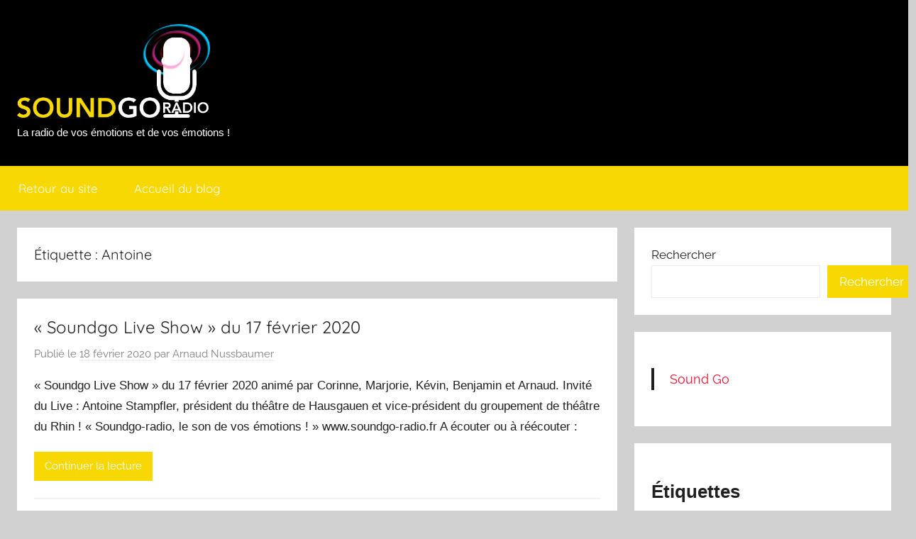

--- FILE ---
content_type: text/html; charset=UTF-8
request_url: https://blog.soundgo-radio.fr/tag/antoine/
body_size: 12590
content:
<!DOCTYPE html>
<html dir="ltr" lang="fr-FR" prefix="og: https://ogp.me/ns#">

<head>
<meta charset="UTF-8">
<meta name="viewport" content="width=device-width, initial-scale=1">
<link rel="profile" href="http://gmpg.org/xfn/11">

<title>Antoine - Sound Go Radio</title>

		<!-- All in One SEO 4.9.3 - aioseo.com -->
	<meta name="robots" content="max-image-preview:large" />
	<link rel="canonical" href="https://blog.soundgo-radio.fr/tag/antoine/" />
	<meta name="generator" content="All in One SEO (AIOSEO) 4.9.3" />
		<script type="application/ld+json" class="aioseo-schema">
			{"@context":"https:\/\/schema.org","@graph":[{"@type":"BreadcrumbList","@id":"https:\/\/blog.soundgo-radio.fr\/tag\/antoine\/#breadcrumblist","itemListElement":[{"@type":"ListItem","@id":"https:\/\/blog.soundgo-radio.fr#listItem","position":1,"name":"Home","item":"https:\/\/blog.soundgo-radio.fr","nextItem":{"@type":"ListItem","@id":"https:\/\/blog.soundgo-radio.fr\/tag\/antoine\/#listItem","name":"Antoine"}},{"@type":"ListItem","@id":"https:\/\/blog.soundgo-radio.fr\/tag\/antoine\/#listItem","position":2,"name":"Antoine","previousItem":{"@type":"ListItem","@id":"https:\/\/blog.soundgo-radio.fr#listItem","name":"Home"}}]},{"@type":"CollectionPage","@id":"https:\/\/blog.soundgo-radio.fr\/tag\/antoine\/#collectionpage","url":"https:\/\/blog.soundgo-radio.fr\/tag\/antoine\/","name":"Antoine - Sound Go Radio","inLanguage":"fr-FR","isPartOf":{"@id":"https:\/\/blog.soundgo-radio.fr\/#website"},"breadcrumb":{"@id":"https:\/\/blog.soundgo-radio.fr\/tag\/antoine\/#breadcrumblist"}},{"@type":"Organization","@id":"https:\/\/blog.soundgo-radio.fr\/#organization","name":"Le blog de SoundGo Radio","description":"La radio de vos \u00e9motions et de vos \u00e9motions !","url":"https:\/\/blog.soundgo-radio.fr\/","logo":{"@type":"ImageObject","url":"https:\/\/blog.soundgo-radio.fr\/wp-content\/uploads\/2018\/12\/cropped-cropped-soundgo-radio-logo-dec-2018.png","@id":"https:\/\/blog.soundgo-radio.fr\/tag\/antoine\/#organizationLogo","width":908,"height":439},"image":{"@id":"https:\/\/blog.soundgo-radio.fr\/tag\/antoine\/#organizationLogo"},"sameAs":["https:\/\/www.facebook.com\/soundgoradio.fr"]},{"@type":"WebSite","@id":"https:\/\/blog.soundgo-radio.fr\/#website","url":"https:\/\/blog.soundgo-radio.fr\/","name":"My website","description":"La radio de vos \u00e9motions et de vos \u00e9motions !","inLanguage":"fr-FR","publisher":{"@id":"https:\/\/blog.soundgo-radio.fr\/#organization"}}]}
		</script>
		<!-- All in One SEO -->

<link rel="alternate" type="application/rss+xml" title="Sound Go Radio &raquo; Flux" href="https://blog.soundgo-radio.fr/feed/" />
<link rel="alternate" type="application/rss+xml" title="Sound Go Radio &raquo; Flux des commentaires" href="https://blog.soundgo-radio.fr/comments/feed/" />
<link rel="alternate" type="application/rss+xml" title="Sound Go Radio &raquo; Flux de l’étiquette Antoine" href="https://blog.soundgo-radio.fr/tag/antoine/feed/" />
		<!-- This site uses the Google Analytics by ExactMetrics plugin v8.11.1 - Using Analytics tracking - https://www.exactmetrics.com/ -->
							<script src="//www.googletagmanager.com/gtag/js?id=G-CW7JTH6E9E"  data-cfasync="false" data-wpfc-render="false" type="text/javascript" async></script>
			<script data-cfasync="false" data-wpfc-render="false" type="text/javascript">
				var em_version = '8.11.1';
				var em_track_user = true;
				var em_no_track_reason = '';
								var ExactMetricsDefaultLocations = {"page_location":"https:\/\/blog.soundgo-radio.fr\/tag\/antoine\/"};
								if ( typeof ExactMetricsPrivacyGuardFilter === 'function' ) {
					var ExactMetricsLocations = (typeof ExactMetricsExcludeQuery === 'object') ? ExactMetricsPrivacyGuardFilter( ExactMetricsExcludeQuery ) : ExactMetricsPrivacyGuardFilter( ExactMetricsDefaultLocations );
				} else {
					var ExactMetricsLocations = (typeof ExactMetricsExcludeQuery === 'object') ? ExactMetricsExcludeQuery : ExactMetricsDefaultLocations;
				}

								var disableStrs = [
										'ga-disable-G-CW7JTH6E9E',
									];

				/* Function to detect opted out users */
				function __gtagTrackerIsOptedOut() {
					for (var index = 0; index < disableStrs.length; index++) {
						if (document.cookie.indexOf(disableStrs[index] + '=true') > -1) {
							return true;
						}
					}

					return false;
				}

				/* Disable tracking if the opt-out cookie exists. */
				if (__gtagTrackerIsOptedOut()) {
					for (var index = 0; index < disableStrs.length; index++) {
						window[disableStrs[index]] = true;
					}
				}

				/* Opt-out function */
				function __gtagTrackerOptout() {
					for (var index = 0; index < disableStrs.length; index++) {
						document.cookie = disableStrs[index] + '=true; expires=Thu, 31 Dec 2099 23:59:59 UTC; path=/';
						window[disableStrs[index]] = true;
					}
				}

				if ('undefined' === typeof gaOptout) {
					function gaOptout() {
						__gtagTrackerOptout();
					}
				}
								window.dataLayer = window.dataLayer || [];

				window.ExactMetricsDualTracker = {
					helpers: {},
					trackers: {},
				};
				if (em_track_user) {
					function __gtagDataLayer() {
						dataLayer.push(arguments);
					}

					function __gtagTracker(type, name, parameters) {
						if (!parameters) {
							parameters = {};
						}

						if (parameters.send_to) {
							__gtagDataLayer.apply(null, arguments);
							return;
						}

						if (type === 'event') {
														parameters.send_to = exactmetrics_frontend.v4_id;
							var hookName = name;
							if (typeof parameters['event_category'] !== 'undefined') {
								hookName = parameters['event_category'] + ':' + name;
							}

							if (typeof ExactMetricsDualTracker.trackers[hookName] !== 'undefined') {
								ExactMetricsDualTracker.trackers[hookName](parameters);
							} else {
								__gtagDataLayer('event', name, parameters);
							}
							
						} else {
							__gtagDataLayer.apply(null, arguments);
						}
					}

					__gtagTracker('js', new Date());
					__gtagTracker('set', {
						'developer_id.dNDMyYj': true,
											});
					if ( ExactMetricsLocations.page_location ) {
						__gtagTracker('set', ExactMetricsLocations);
					}
										__gtagTracker('config', 'G-CW7JTH6E9E', {"forceSSL":"true","link_attribution":"true"} );
										window.gtag = __gtagTracker;										(function () {
						/* https://developers.google.com/analytics/devguides/collection/analyticsjs/ */
						/* ga and __gaTracker compatibility shim. */
						var noopfn = function () {
							return null;
						};
						var newtracker = function () {
							return new Tracker();
						};
						var Tracker = function () {
							return null;
						};
						var p = Tracker.prototype;
						p.get = noopfn;
						p.set = noopfn;
						p.send = function () {
							var args = Array.prototype.slice.call(arguments);
							args.unshift('send');
							__gaTracker.apply(null, args);
						};
						var __gaTracker = function () {
							var len = arguments.length;
							if (len === 0) {
								return;
							}
							var f = arguments[len - 1];
							if (typeof f !== 'object' || f === null || typeof f.hitCallback !== 'function') {
								if ('send' === arguments[0]) {
									var hitConverted, hitObject = false, action;
									if ('event' === arguments[1]) {
										if ('undefined' !== typeof arguments[3]) {
											hitObject = {
												'eventAction': arguments[3],
												'eventCategory': arguments[2],
												'eventLabel': arguments[4],
												'value': arguments[5] ? arguments[5] : 1,
											}
										}
									}
									if ('pageview' === arguments[1]) {
										if ('undefined' !== typeof arguments[2]) {
											hitObject = {
												'eventAction': 'page_view',
												'page_path': arguments[2],
											}
										}
									}
									if (typeof arguments[2] === 'object') {
										hitObject = arguments[2];
									}
									if (typeof arguments[5] === 'object') {
										Object.assign(hitObject, arguments[5]);
									}
									if ('undefined' !== typeof arguments[1].hitType) {
										hitObject = arguments[1];
										if ('pageview' === hitObject.hitType) {
											hitObject.eventAction = 'page_view';
										}
									}
									if (hitObject) {
										action = 'timing' === arguments[1].hitType ? 'timing_complete' : hitObject.eventAction;
										hitConverted = mapArgs(hitObject);
										__gtagTracker('event', action, hitConverted);
									}
								}
								return;
							}

							function mapArgs(args) {
								var arg, hit = {};
								var gaMap = {
									'eventCategory': 'event_category',
									'eventAction': 'event_action',
									'eventLabel': 'event_label',
									'eventValue': 'event_value',
									'nonInteraction': 'non_interaction',
									'timingCategory': 'event_category',
									'timingVar': 'name',
									'timingValue': 'value',
									'timingLabel': 'event_label',
									'page': 'page_path',
									'location': 'page_location',
									'title': 'page_title',
									'referrer' : 'page_referrer',
								};
								for (arg in args) {
																		if (!(!args.hasOwnProperty(arg) || !gaMap.hasOwnProperty(arg))) {
										hit[gaMap[arg]] = args[arg];
									} else {
										hit[arg] = args[arg];
									}
								}
								return hit;
							}

							try {
								f.hitCallback();
							} catch (ex) {
							}
						};
						__gaTracker.create = newtracker;
						__gaTracker.getByName = newtracker;
						__gaTracker.getAll = function () {
							return [];
						};
						__gaTracker.remove = noopfn;
						__gaTracker.loaded = true;
						window['__gaTracker'] = __gaTracker;
					})();
									} else {
										console.log("");
					(function () {
						function __gtagTracker() {
							return null;
						}

						window['__gtagTracker'] = __gtagTracker;
						window['gtag'] = __gtagTracker;
					})();
									}
			</script>
							<!-- / Google Analytics by ExactMetrics -->
		<style id='wp-img-auto-sizes-contain-inline-css' type='text/css'>
img:is([sizes=auto i],[sizes^="auto," i]){contain-intrinsic-size:3000px 1500px}
/*# sourceURL=wp-img-auto-sizes-contain-inline-css */
</style>
<link rel='stylesheet' id='donovan-theme-fonts-css' href='https://blog.soundgo-radio.fr/wp-content/fonts/66b4033c5367433bc31bec2e786c6b8a.css?ver=20201110' type='text/css' media='all' />
<style id='wp-emoji-styles-inline-css' type='text/css'>

	img.wp-smiley, img.emoji {
		display: inline !important;
		border: none !important;
		box-shadow: none !important;
		height: 1em !important;
		width: 1em !important;
		margin: 0 0.07em !important;
		vertical-align: -0.1em !important;
		background: none !important;
		padding: 0 !important;
	}
/*# sourceURL=wp-emoji-styles-inline-css */
</style>
<style id='wp-block-library-inline-css' type='text/css'>
:root{--wp-block-synced-color:#7a00df;--wp-block-synced-color--rgb:122,0,223;--wp-bound-block-color:var(--wp-block-synced-color);--wp-editor-canvas-background:#ddd;--wp-admin-theme-color:#007cba;--wp-admin-theme-color--rgb:0,124,186;--wp-admin-theme-color-darker-10:#006ba1;--wp-admin-theme-color-darker-10--rgb:0,107,160.5;--wp-admin-theme-color-darker-20:#005a87;--wp-admin-theme-color-darker-20--rgb:0,90,135;--wp-admin-border-width-focus:2px}@media (min-resolution:192dpi){:root{--wp-admin-border-width-focus:1.5px}}.wp-element-button{cursor:pointer}:root .has-very-light-gray-background-color{background-color:#eee}:root .has-very-dark-gray-background-color{background-color:#313131}:root .has-very-light-gray-color{color:#eee}:root .has-very-dark-gray-color{color:#313131}:root .has-vivid-green-cyan-to-vivid-cyan-blue-gradient-background{background:linear-gradient(135deg,#00d084,#0693e3)}:root .has-purple-crush-gradient-background{background:linear-gradient(135deg,#34e2e4,#4721fb 50%,#ab1dfe)}:root .has-hazy-dawn-gradient-background{background:linear-gradient(135deg,#faaca8,#dad0ec)}:root .has-subdued-olive-gradient-background{background:linear-gradient(135deg,#fafae1,#67a671)}:root .has-atomic-cream-gradient-background{background:linear-gradient(135deg,#fdd79a,#004a59)}:root .has-nightshade-gradient-background{background:linear-gradient(135deg,#330968,#31cdcf)}:root .has-midnight-gradient-background{background:linear-gradient(135deg,#020381,#2874fc)}:root{--wp--preset--font-size--normal:16px;--wp--preset--font-size--huge:42px}.has-regular-font-size{font-size:1em}.has-larger-font-size{font-size:2.625em}.has-normal-font-size{font-size:var(--wp--preset--font-size--normal)}.has-huge-font-size{font-size:var(--wp--preset--font-size--huge)}.has-text-align-center{text-align:center}.has-text-align-left{text-align:left}.has-text-align-right{text-align:right}.has-fit-text{white-space:nowrap!important}#end-resizable-editor-section{display:none}.aligncenter{clear:both}.items-justified-left{justify-content:flex-start}.items-justified-center{justify-content:center}.items-justified-right{justify-content:flex-end}.items-justified-space-between{justify-content:space-between}.screen-reader-text{border:0;clip-path:inset(50%);height:1px;margin:-1px;overflow:hidden;padding:0;position:absolute;width:1px;word-wrap:normal!important}.screen-reader-text:focus{background-color:#ddd;clip-path:none;color:#444;display:block;font-size:1em;height:auto;left:5px;line-height:normal;padding:15px 23px 14px;text-decoration:none;top:5px;width:auto;z-index:100000}html :where(.has-border-color){border-style:solid}html :where([style*=border-top-color]){border-top-style:solid}html :where([style*=border-right-color]){border-right-style:solid}html :where([style*=border-bottom-color]){border-bottom-style:solid}html :where([style*=border-left-color]){border-left-style:solid}html :where([style*=border-width]){border-style:solid}html :where([style*=border-top-width]){border-top-style:solid}html :where([style*=border-right-width]){border-right-style:solid}html :where([style*=border-bottom-width]){border-bottom-style:solid}html :where([style*=border-left-width]){border-left-style:solid}html :where(img[class*=wp-image-]){height:auto;max-width:100%}:where(figure){margin:0 0 1em}html :where(.is-position-sticky){--wp-admin--admin-bar--position-offset:var(--wp-admin--admin-bar--height,0px)}@media screen and (max-width:600px){html :where(.is-position-sticky){--wp-admin--admin-bar--position-offset:0px}}

/*# sourceURL=wp-block-library-inline-css */
</style><style id='wp-block-categories-inline-css' type='text/css'>
.wp-block-categories{box-sizing:border-box}.wp-block-categories.alignleft{margin-right:2em}.wp-block-categories.alignright{margin-left:2em}.wp-block-categories.wp-block-categories-dropdown.aligncenter{text-align:center}.wp-block-categories .wp-block-categories__label{display:block;width:100%}
/*# sourceURL=https://blog.soundgo-radio.fr/wp-includes/blocks/categories/style.min.css */
</style>
<style id='wp-block-heading-inline-css' type='text/css'>
h1:where(.wp-block-heading).has-background,h2:where(.wp-block-heading).has-background,h3:where(.wp-block-heading).has-background,h4:where(.wp-block-heading).has-background,h5:where(.wp-block-heading).has-background,h6:where(.wp-block-heading).has-background{padding:1.25em 2.375em}h1.has-text-align-left[style*=writing-mode]:where([style*=vertical-lr]),h1.has-text-align-right[style*=writing-mode]:where([style*=vertical-rl]),h2.has-text-align-left[style*=writing-mode]:where([style*=vertical-lr]),h2.has-text-align-right[style*=writing-mode]:where([style*=vertical-rl]),h3.has-text-align-left[style*=writing-mode]:where([style*=vertical-lr]),h3.has-text-align-right[style*=writing-mode]:where([style*=vertical-rl]),h4.has-text-align-left[style*=writing-mode]:where([style*=vertical-lr]),h4.has-text-align-right[style*=writing-mode]:where([style*=vertical-rl]),h5.has-text-align-left[style*=writing-mode]:where([style*=vertical-lr]),h5.has-text-align-right[style*=writing-mode]:where([style*=vertical-rl]),h6.has-text-align-left[style*=writing-mode]:where([style*=vertical-lr]),h6.has-text-align-right[style*=writing-mode]:where([style*=vertical-rl]){rotate:180deg}
/*# sourceURL=https://blog.soundgo-radio.fr/wp-includes/blocks/heading/style.min.css */
</style>
<style id='wp-block-search-inline-css' type='text/css'>
.wp-block-search__button{margin-left:10px;word-break:normal}.wp-block-search__button.has-icon{line-height:0}.wp-block-search__button svg{height:1.25em;min-height:24px;min-width:24px;width:1.25em;fill:currentColor;vertical-align:text-bottom}:where(.wp-block-search__button){border:1px solid #ccc;padding:6px 10px}.wp-block-search__inside-wrapper{display:flex;flex:auto;flex-wrap:nowrap;max-width:100%}.wp-block-search__label{width:100%}.wp-block-search.wp-block-search__button-only .wp-block-search__button{box-sizing:border-box;display:flex;flex-shrink:0;justify-content:center;margin-left:0;max-width:100%}.wp-block-search.wp-block-search__button-only .wp-block-search__inside-wrapper{min-width:0!important;transition-property:width}.wp-block-search.wp-block-search__button-only .wp-block-search__input{flex-basis:100%;transition-duration:.3s}.wp-block-search.wp-block-search__button-only.wp-block-search__searchfield-hidden,.wp-block-search.wp-block-search__button-only.wp-block-search__searchfield-hidden .wp-block-search__inside-wrapper{overflow:hidden}.wp-block-search.wp-block-search__button-only.wp-block-search__searchfield-hidden .wp-block-search__input{border-left-width:0!important;border-right-width:0!important;flex-basis:0;flex-grow:0;margin:0;min-width:0!important;padding-left:0!important;padding-right:0!important;width:0!important}:where(.wp-block-search__input){appearance:none;border:1px solid #949494;flex-grow:1;font-family:inherit;font-size:inherit;font-style:inherit;font-weight:inherit;letter-spacing:inherit;line-height:inherit;margin-left:0;margin-right:0;min-width:3rem;padding:8px;text-decoration:unset!important;text-transform:inherit}:where(.wp-block-search__button-inside .wp-block-search__inside-wrapper){background-color:#fff;border:1px solid #949494;box-sizing:border-box;padding:4px}:where(.wp-block-search__button-inside .wp-block-search__inside-wrapper) .wp-block-search__input{border:none;border-radius:0;padding:0 4px}:where(.wp-block-search__button-inside .wp-block-search__inside-wrapper) .wp-block-search__input:focus{outline:none}:where(.wp-block-search__button-inside .wp-block-search__inside-wrapper) :where(.wp-block-search__button){padding:4px 8px}.wp-block-search.aligncenter .wp-block-search__inside-wrapper{margin:auto}.wp-block[data-align=right] .wp-block-search.wp-block-search__button-only .wp-block-search__inside-wrapper{float:right}
/*# sourceURL=https://blog.soundgo-radio.fr/wp-includes/blocks/search/style.min.css */
</style>
<style id='wp-block-tag-cloud-inline-css' type='text/css'>
.wp-block-tag-cloud{box-sizing:border-box}.wp-block-tag-cloud.aligncenter{justify-content:center;text-align:center}.wp-block-tag-cloud a{display:inline-block;margin-right:5px}.wp-block-tag-cloud span{display:inline-block;margin-left:5px;text-decoration:none}:root :where(.wp-block-tag-cloud.is-style-outline){display:flex;flex-wrap:wrap;gap:1ch}:root :where(.wp-block-tag-cloud.is-style-outline a){border:1px solid;font-size:unset!important;margin-right:0;padding:1ch 2ch;text-decoration:none!important}
/*# sourceURL=https://blog.soundgo-radio.fr/wp-includes/blocks/tag-cloud/style.min.css */
</style>
<style id='wp-block-group-inline-css' type='text/css'>
.wp-block-group{box-sizing:border-box}:where(.wp-block-group.wp-block-group-is-layout-constrained){position:relative}
/*# sourceURL=https://blog.soundgo-radio.fr/wp-includes/blocks/group/style.min.css */
</style>
<style id='wp-block-paragraph-inline-css' type='text/css'>
.is-small-text{font-size:.875em}.is-regular-text{font-size:1em}.is-large-text{font-size:2.25em}.is-larger-text{font-size:3em}.has-drop-cap:not(:focus):first-letter{float:left;font-size:8.4em;font-style:normal;font-weight:100;line-height:.68;margin:.05em .1em 0 0;text-transform:uppercase}body.rtl .has-drop-cap:not(:focus):first-letter{float:none;margin-left:.1em}p.has-drop-cap.has-background{overflow:hidden}:root :where(p.has-background){padding:1.25em 2.375em}:where(p.has-text-color:not(.has-link-color)) a{color:inherit}p.has-text-align-left[style*="writing-mode:vertical-lr"],p.has-text-align-right[style*="writing-mode:vertical-rl"]{rotate:180deg}
/*# sourceURL=https://blog.soundgo-radio.fr/wp-includes/blocks/paragraph/style.min.css */
</style>
<style id='global-styles-inline-css' type='text/css'>
:root{--wp--preset--aspect-ratio--square: 1;--wp--preset--aspect-ratio--4-3: 4/3;--wp--preset--aspect-ratio--3-4: 3/4;--wp--preset--aspect-ratio--3-2: 3/2;--wp--preset--aspect-ratio--2-3: 2/3;--wp--preset--aspect-ratio--16-9: 16/9;--wp--preset--aspect-ratio--9-16: 9/16;--wp--preset--color--black: #000000;--wp--preset--color--cyan-bluish-gray: #abb8c3;--wp--preset--color--white: #ffffff;--wp--preset--color--pale-pink: #f78da7;--wp--preset--color--vivid-red: #cf2e2e;--wp--preset--color--luminous-vivid-orange: #ff6900;--wp--preset--color--luminous-vivid-amber: #fcb900;--wp--preset--color--light-green-cyan: #7bdcb5;--wp--preset--color--vivid-green-cyan: #00d084;--wp--preset--color--pale-cyan-blue: #8ed1fc;--wp--preset--color--vivid-cyan-blue: #0693e3;--wp--preset--color--vivid-purple: #9b51e0;--wp--preset--color--primary: #ee1133;--wp--preset--color--secondary: #d5001a;--wp--preset--color--tertiary: #bb0000;--wp--preset--color--accent: #1153ee;--wp--preset--color--highlight: #eedc11;--wp--preset--color--light-gray: #f2f2f2;--wp--preset--color--gray: #666666;--wp--preset--color--dark-gray: #202020;--wp--preset--gradient--vivid-cyan-blue-to-vivid-purple: linear-gradient(135deg,rgb(6,147,227) 0%,rgb(155,81,224) 100%);--wp--preset--gradient--light-green-cyan-to-vivid-green-cyan: linear-gradient(135deg,rgb(122,220,180) 0%,rgb(0,208,130) 100%);--wp--preset--gradient--luminous-vivid-amber-to-luminous-vivid-orange: linear-gradient(135deg,rgb(252,185,0) 0%,rgb(255,105,0) 100%);--wp--preset--gradient--luminous-vivid-orange-to-vivid-red: linear-gradient(135deg,rgb(255,105,0) 0%,rgb(207,46,46) 100%);--wp--preset--gradient--very-light-gray-to-cyan-bluish-gray: linear-gradient(135deg,rgb(238,238,238) 0%,rgb(169,184,195) 100%);--wp--preset--gradient--cool-to-warm-spectrum: linear-gradient(135deg,rgb(74,234,220) 0%,rgb(151,120,209) 20%,rgb(207,42,186) 40%,rgb(238,44,130) 60%,rgb(251,105,98) 80%,rgb(254,248,76) 100%);--wp--preset--gradient--blush-light-purple: linear-gradient(135deg,rgb(255,206,236) 0%,rgb(152,150,240) 100%);--wp--preset--gradient--blush-bordeaux: linear-gradient(135deg,rgb(254,205,165) 0%,rgb(254,45,45) 50%,rgb(107,0,62) 100%);--wp--preset--gradient--luminous-dusk: linear-gradient(135deg,rgb(255,203,112) 0%,rgb(199,81,192) 50%,rgb(65,88,208) 100%);--wp--preset--gradient--pale-ocean: linear-gradient(135deg,rgb(255,245,203) 0%,rgb(182,227,212) 50%,rgb(51,167,181) 100%);--wp--preset--gradient--electric-grass: linear-gradient(135deg,rgb(202,248,128) 0%,rgb(113,206,126) 100%);--wp--preset--gradient--midnight: linear-gradient(135deg,rgb(2,3,129) 0%,rgb(40,116,252) 100%);--wp--preset--font-size--small: 13px;--wp--preset--font-size--medium: 20px;--wp--preset--font-size--large: 36px;--wp--preset--font-size--x-large: 42px;--wp--preset--spacing--20: 0.44rem;--wp--preset--spacing--30: 0.67rem;--wp--preset--spacing--40: 1rem;--wp--preset--spacing--50: 1.5rem;--wp--preset--spacing--60: 2.25rem;--wp--preset--spacing--70: 3.38rem;--wp--preset--spacing--80: 5.06rem;--wp--preset--shadow--natural: 6px 6px 9px rgba(0, 0, 0, 0.2);--wp--preset--shadow--deep: 12px 12px 50px rgba(0, 0, 0, 0.4);--wp--preset--shadow--sharp: 6px 6px 0px rgba(0, 0, 0, 0.2);--wp--preset--shadow--outlined: 6px 6px 0px -3px rgb(255, 255, 255), 6px 6px rgb(0, 0, 0);--wp--preset--shadow--crisp: 6px 6px 0px rgb(0, 0, 0);}:where(.is-layout-flex){gap: 0.5em;}:where(.is-layout-grid){gap: 0.5em;}body .is-layout-flex{display: flex;}.is-layout-flex{flex-wrap: wrap;align-items: center;}.is-layout-flex > :is(*, div){margin: 0;}body .is-layout-grid{display: grid;}.is-layout-grid > :is(*, div){margin: 0;}:where(.wp-block-columns.is-layout-flex){gap: 2em;}:where(.wp-block-columns.is-layout-grid){gap: 2em;}:where(.wp-block-post-template.is-layout-flex){gap: 1.25em;}:where(.wp-block-post-template.is-layout-grid){gap: 1.25em;}.has-black-color{color: var(--wp--preset--color--black) !important;}.has-cyan-bluish-gray-color{color: var(--wp--preset--color--cyan-bluish-gray) !important;}.has-white-color{color: var(--wp--preset--color--white) !important;}.has-pale-pink-color{color: var(--wp--preset--color--pale-pink) !important;}.has-vivid-red-color{color: var(--wp--preset--color--vivid-red) !important;}.has-luminous-vivid-orange-color{color: var(--wp--preset--color--luminous-vivid-orange) !important;}.has-luminous-vivid-amber-color{color: var(--wp--preset--color--luminous-vivid-amber) !important;}.has-light-green-cyan-color{color: var(--wp--preset--color--light-green-cyan) !important;}.has-vivid-green-cyan-color{color: var(--wp--preset--color--vivid-green-cyan) !important;}.has-pale-cyan-blue-color{color: var(--wp--preset--color--pale-cyan-blue) !important;}.has-vivid-cyan-blue-color{color: var(--wp--preset--color--vivid-cyan-blue) !important;}.has-vivid-purple-color{color: var(--wp--preset--color--vivid-purple) !important;}.has-black-background-color{background-color: var(--wp--preset--color--black) !important;}.has-cyan-bluish-gray-background-color{background-color: var(--wp--preset--color--cyan-bluish-gray) !important;}.has-white-background-color{background-color: var(--wp--preset--color--white) !important;}.has-pale-pink-background-color{background-color: var(--wp--preset--color--pale-pink) !important;}.has-vivid-red-background-color{background-color: var(--wp--preset--color--vivid-red) !important;}.has-luminous-vivid-orange-background-color{background-color: var(--wp--preset--color--luminous-vivid-orange) !important;}.has-luminous-vivid-amber-background-color{background-color: var(--wp--preset--color--luminous-vivid-amber) !important;}.has-light-green-cyan-background-color{background-color: var(--wp--preset--color--light-green-cyan) !important;}.has-vivid-green-cyan-background-color{background-color: var(--wp--preset--color--vivid-green-cyan) !important;}.has-pale-cyan-blue-background-color{background-color: var(--wp--preset--color--pale-cyan-blue) !important;}.has-vivid-cyan-blue-background-color{background-color: var(--wp--preset--color--vivid-cyan-blue) !important;}.has-vivid-purple-background-color{background-color: var(--wp--preset--color--vivid-purple) !important;}.has-black-border-color{border-color: var(--wp--preset--color--black) !important;}.has-cyan-bluish-gray-border-color{border-color: var(--wp--preset--color--cyan-bluish-gray) !important;}.has-white-border-color{border-color: var(--wp--preset--color--white) !important;}.has-pale-pink-border-color{border-color: var(--wp--preset--color--pale-pink) !important;}.has-vivid-red-border-color{border-color: var(--wp--preset--color--vivid-red) !important;}.has-luminous-vivid-orange-border-color{border-color: var(--wp--preset--color--luminous-vivid-orange) !important;}.has-luminous-vivid-amber-border-color{border-color: var(--wp--preset--color--luminous-vivid-amber) !important;}.has-light-green-cyan-border-color{border-color: var(--wp--preset--color--light-green-cyan) !important;}.has-vivid-green-cyan-border-color{border-color: var(--wp--preset--color--vivid-green-cyan) !important;}.has-pale-cyan-blue-border-color{border-color: var(--wp--preset--color--pale-cyan-blue) !important;}.has-vivid-cyan-blue-border-color{border-color: var(--wp--preset--color--vivid-cyan-blue) !important;}.has-vivid-purple-border-color{border-color: var(--wp--preset--color--vivid-purple) !important;}.has-vivid-cyan-blue-to-vivid-purple-gradient-background{background: var(--wp--preset--gradient--vivid-cyan-blue-to-vivid-purple) !important;}.has-light-green-cyan-to-vivid-green-cyan-gradient-background{background: var(--wp--preset--gradient--light-green-cyan-to-vivid-green-cyan) !important;}.has-luminous-vivid-amber-to-luminous-vivid-orange-gradient-background{background: var(--wp--preset--gradient--luminous-vivid-amber-to-luminous-vivid-orange) !important;}.has-luminous-vivid-orange-to-vivid-red-gradient-background{background: var(--wp--preset--gradient--luminous-vivid-orange-to-vivid-red) !important;}.has-very-light-gray-to-cyan-bluish-gray-gradient-background{background: var(--wp--preset--gradient--very-light-gray-to-cyan-bluish-gray) !important;}.has-cool-to-warm-spectrum-gradient-background{background: var(--wp--preset--gradient--cool-to-warm-spectrum) !important;}.has-blush-light-purple-gradient-background{background: var(--wp--preset--gradient--blush-light-purple) !important;}.has-blush-bordeaux-gradient-background{background: var(--wp--preset--gradient--blush-bordeaux) !important;}.has-luminous-dusk-gradient-background{background: var(--wp--preset--gradient--luminous-dusk) !important;}.has-pale-ocean-gradient-background{background: var(--wp--preset--gradient--pale-ocean) !important;}.has-electric-grass-gradient-background{background: var(--wp--preset--gradient--electric-grass) !important;}.has-midnight-gradient-background{background: var(--wp--preset--gradient--midnight) !important;}.has-small-font-size{font-size: var(--wp--preset--font-size--small) !important;}.has-medium-font-size{font-size: var(--wp--preset--font-size--medium) !important;}.has-large-font-size{font-size: var(--wp--preset--font-size--large) !important;}.has-x-large-font-size{font-size: var(--wp--preset--font-size--x-large) !important;}
/*# sourceURL=global-styles-inline-css */
</style>

<style id='classic-theme-styles-inline-css' type='text/css'>
/*! This file is auto-generated */
.wp-block-button__link{color:#fff;background-color:#32373c;border-radius:9999px;box-shadow:none;text-decoration:none;padding:calc(.667em + 2px) calc(1.333em + 2px);font-size:1.125em}.wp-block-file__button{background:#32373c;color:#fff;text-decoration:none}
/*# sourceURL=/wp-includes/css/classic-themes.min.css */
</style>
<link rel='stylesheet' id='donovan-stylesheet-css' href='https://blog.soundgo-radio.fr/wp-content/themes/donovan/style.css?ver=1.9.2' type='text/css' media='all' />
<style id='donovan-stylesheet-inline-css' type='text/css'>
.site-title { position: absolute; clip: rect(1px, 1px, 1px, 1px); width: 1px; height: 1px; overflow: hidden; }
/*# sourceURL=donovan-stylesheet-inline-css */
</style>
<script type="text/javascript" src="https://blog.soundgo-radio.fr/wp-content/plugins/google-analytics-dashboard-for-wp/assets/js/frontend-gtag.min.js?ver=8.11.1" id="exactmetrics-frontend-script-js" async="async" data-wp-strategy="async"></script>
<script data-cfasync="false" data-wpfc-render="false" type="text/javascript" id='exactmetrics-frontend-script-js-extra'>/* <![CDATA[ */
var exactmetrics_frontend = {"js_events_tracking":"true","download_extensions":"doc,pdf,ppt,zip,xls,docx,pptx,xlsx","inbound_paths":"[{\"path\":\"\\\/go\\\/\",\"label\":\"affiliate\"},{\"path\":\"\\\/recommend\\\/\",\"label\":\"affiliate\"}]","home_url":"https:\/\/blog.soundgo-radio.fr","hash_tracking":"false","v4_id":"G-CW7JTH6E9E"};/* ]]> */
</script>
<script type="text/javascript" src="https://blog.soundgo-radio.fr/wp-content/themes/donovan/assets/js/svgxuse.min.js?ver=1.2.6" id="svgxuse-js"></script>
<link rel="https://api.w.org/" href="https://blog.soundgo-radio.fr/wp-json/" /><link rel="alternate" title="JSON" type="application/json" href="https://blog.soundgo-radio.fr/wp-json/wp/v2/tags/257" /><link rel="EditURI" type="application/rsd+xml" title="RSD" href="https://blog.soundgo-radio.fr/xmlrpc.php?rsd" />
<meta name="generator" content="WordPress 6.9" />
<style type="text/css" id="custom-background-css">
body.custom-background { background-color: #d1d1d1; }
</style>
	<link rel="icon" href="https://blog.soundgo-radio.fr/wp-content/uploads/2023/02/cropped-favicon-32x32.png" sizes="32x32" />
<link rel="icon" href="https://blog.soundgo-radio.fr/wp-content/uploads/2023/02/cropped-favicon-192x192.png" sizes="192x192" />
<link rel="apple-touch-icon" href="https://blog.soundgo-radio.fr/wp-content/uploads/2023/02/cropped-favicon-180x180.png" />
<meta name="msapplication-TileImage" content="https://blog.soundgo-radio.fr/wp-content/uploads/2023/02/cropped-favicon-270x270.png" />
<link rel='stylesheet' id='so-css-donovan-css' href='https://blog.soundgo-radio.fr/wp-content/uploads/so-css/so-css-donovan.css?ver=1676146273' type='text/css' media='all' />
</head>

<body class="archive tag tag-antoine tag-257 custom-background wp-custom-logo wp-embed-responsive wp-theme-donovan blog-list-layout hfeed">

	<div id="page" class="site">
		<a class="skip-link screen-reader-text" href="#content">Aller au contenu</a>

		
		
		<header id="masthead" class="site-header clearfix" role="banner">

			<div class="header-main container clearfix">

				<div id="logo" class="site-branding clearfix">

					<a href="https://blog.soundgo-radio.fr/" class="custom-logo-link" rel="home"><img width="908" height="439" src="https://blog.soundgo-radio.fr/wp-content/uploads/2018/12/cropped-cropped-soundgo-radio-logo-dec-2018.png" class="custom-logo" alt="Sound Go Radio" decoding="async" fetchpriority="high" srcset="https://blog.soundgo-radio.fr/wp-content/uploads/2018/12/cropped-cropped-soundgo-radio-logo-dec-2018.png 908w, https://blog.soundgo-radio.fr/wp-content/uploads/2018/12/cropped-cropped-soundgo-radio-logo-dec-2018-300x145.png 300w, https://blog.soundgo-radio.fr/wp-content/uploads/2018/12/cropped-cropped-soundgo-radio-logo-dec-2018-768x371.png 768w" sizes="(max-width: 908px) 100vw, 908px" /></a>					
			<p class="site-title"><a href="https://blog.soundgo-radio.fr/" rel="home">Sound Go Radio</a></p>

							
			<p class="site-description">La radio de vos émotions et de vos émotions !</p>

			
				</div><!-- .site-branding -->

				
			</div><!-- .header-main -->

			

	<div id="main-navigation-wrap" class="primary-navigation-wrap">

		<div id="main-navigation-container" class="primary-navigation-container container">

			
			<button class="primary-menu-toggle menu-toggle" aria-controls="primary-menu" aria-expanded="false" >
				<svg class="icon icon-menu" aria-hidden="true" role="img"> <use xlink:href="https://blog.soundgo-radio.fr/wp-content/themes/donovan/assets/icons/genericons-neue.svg#menu"></use> </svg><svg class="icon icon-close" aria-hidden="true" role="img"> <use xlink:href="https://blog.soundgo-radio.fr/wp-content/themes/donovan/assets/icons/genericons-neue.svg#close"></use> </svg>				<span class="menu-toggle-text">Menu</span>
			</button>

			<div class="primary-navigation">

				<nav id="site-navigation" class="main-navigation" role="navigation"  aria-label="Primary Menu">

					<ul id="primary-menu" class="menu"><li id="menu-item-134" class="menu-item menu-item-type-custom menu-item-object-custom menu-item-134"><a href="https://soundgo-radio.fr">Retour au site</a></li>
<li id="menu-item-879" class="menu-item menu-item-type-custom menu-item-object-custom menu-item-home menu-item-879"><a href="https://blog.soundgo-radio.fr">Accueil du blog</a></li>
</ul>				</nav><!-- #site-navigation -->

			</div><!-- .primary-navigation -->

		</div>

	</div>



			
			
		</header><!-- #masthead -->

		
		<div id="content" class="site-content container">

			
	<div id="primary" class="content-archive content-area">
		<main id="main" class="site-main" role="main">

		
			<header class="archive-header">

				<h1 class="archive-title">Étiquette : <span>Antoine</span></h1>				
			</header><!-- .archive-header -->

			<div id="post-wrapper" class="post-wrapper">

			
<article id="post-453" class="post-453 post type-post status-publish format-standard hentry category-actu tag-antoine tag-arnaud tag-beley tag-benjamin tag-bennato tag-canular tag-corinne tag-dannemarie tag-delire tag-groupement tag-hausgauen tag-improbable tag-interview tag-kevin tag-live tag-marjorie tag-merian tag-musique tag-notter tag-nussbaumer tag-onimus tag-president tag-rhin tag-rire tag-show tag-soundgo tag-stampfler tag-theatre tag-vice">

	
	<div class="post-content">

		<header class="entry-header">

			<h2 class="entry-title"><a href="https://blog.soundgo-radio.fr/soundgo-live-show-du-17-fevrier-2020/" rel="bookmark">« Soundgo Live Show » du 17 février 2020</a></h2>
			<div class="entry-meta post-details"><span class="posted-on meta-date">Publié le <a href="https://blog.soundgo-radio.fr/soundgo-live-show-du-17-fevrier-2020/" rel="bookmark"><time class="entry-date published" datetime="2020-02-18T19:20:10+00:00">18 février 2020</time><time class="updated" datetime="2020-02-18T19:37:15+00:00">18 février 2020</time></a></span><span class="posted-by meta-author"> par <span class="author vcard"><a class="url fn n" href="https://blog.soundgo-radio.fr/author/arnaud-nussbaumer/" title="Afficher tous les articles par Arnaud Nussbaumer" rel="author">Arnaud Nussbaumer</a></span></span></div>
		</header><!-- .entry-header -->

		<div class="entry-content entry-excerpt clearfix">
			<p>« Soundgo Live Show » du 17 février 2020 animé par Corinne, Marjorie, Kévin, Benjamin et Arnaud. Invité du Live : Antoine Stampfler, président du théâtre de Hausgauen et vice-président du groupement de théâtre du Rhin ! « Soundgo-radio, le son de vos émotions ! » www.soundgo-radio.fr A écouter ou à réécouter :</p>
			
			<a href="https://blog.soundgo-radio.fr/soundgo-live-show-du-17-fevrier-2020/" class="more-link">Continuer la lecture</a>

					</div><!-- .entry-content -->

	</div>

	<footer class="entry-footer post-details">
		<div class="entry-categories"> <svg class="icon icon-category" aria-hidden="true" role="img"> <use xlink:href="https://blog.soundgo-radio.fr/wp-content/themes/donovan/assets/icons/genericons-neue.svg#category"></use> </svg><a href="https://blog.soundgo-radio.fr/category/actu/" rel="category tag">Actualité</a></div>
			<div class="entry-comments">

				<svg class="icon icon-mail" aria-hidden="true" role="img"> <use xlink:href="https://blog.soundgo-radio.fr/wp-content/themes/donovan/assets/icons/genericons-neue.svg#mail"></use> </svg><a href="https://blog.soundgo-radio.fr/soundgo-live-show-du-17-fevrier-2020/#respond">Laisser un commentaire</a>
			</div>

				</footer><!-- .entry-footer -->

</article>

			</div>

			
		</main><!-- #main -->
	</div><!-- #primary -->


	<section id="secondary" class="sidebar widget-area clearfix" role="complementary">

		<section id="block-2" class="widget widget_block widget_search"><form role="search" method="get" action="https://blog.soundgo-radio.fr/" class="wp-block-search__button-outside wp-block-search__text-button wp-block-search"    ><label class="wp-block-search__label" for="wp-block-search__input-1" >Rechercher</label><div class="wp-block-search__inside-wrapper" ><input class="wp-block-search__input" id="wp-block-search__input-1" placeholder="" value="" type="search" name="s" required /><button aria-label="Rechercher" class="wp-block-search__button wp-element-button" type="submit" >Rechercher</button></div></form></section><section id="block-15" class="widget widget_block"><div class="fb-page" data-href="https://www.facebook.com/soundgoradio.fr" data-tabs="timeline" data-width="" data-height="" data-small-header="false" data-adapt-container-width="true" data-hide-cover="false" data-show-facepile="true"><blockquote cite="https://www.facebook.com/soundgoradio.fr" class="fb-xfbml-parse-ignore"><a href="https://www.facebook.com/soundgoradio.fr">Sound Go</a></blockquote></div></section><section id="block-6" class="widget widget_block">
<div class="wp-block-group"><div class="wp-block-group__inner-container is-layout-flow wp-block-group-is-layout-flow">
<h2 class="wp-block-heading">Étiquettes</h2>


<p class="yellow-style wp-block-tag-cloud"><a href="https://blog.soundgo-radio.fr/tag/80/" class="tag-cloud-link tag-link-256 tag-link-position-1" style="font-size: 13.584158415842pt;" aria-label="80 (37 éléments)">80</a>
<a href="https://blog.soundgo-radio.fr/tag/actu/" class="tag-cloud-link tag-link-201 tag-link-position-2" style="font-size: 17.623762376238pt;" aria-label="actu (83 éléments)">actu</a>
<a href="https://blog.soundgo-radio.fr/tag/andre/" class="tag-cloud-link tag-link-59 tag-link-position-3" style="font-size: 8.4752475247525pt;" aria-label="André (13 éléments)">André</a>
<a href="https://blog.soundgo-radio.fr/tag/annees/" class="tag-cloud-link tag-link-289 tag-link-position-4" style="font-size: 12.871287128713pt;" aria-label="ANNEES (32 éléments)">ANNEES</a>
<a href="https://blog.soundgo-radio.fr/tag/annelise/" class="tag-cloud-link tag-link-653 tag-link-position-5" style="font-size: 12.871287128713pt;" aria-label="Annelise (32 éléments)">Annelise</a>
<a href="https://blog.soundgo-radio.fr/tag/anniversaire/" class="tag-cloud-link tag-link-400 tag-link-position-6" style="font-size: 12.514851485149pt;" aria-label="Anniversaire (30 éléments)">Anniversaire</a>
<a href="https://blog.soundgo-radio.fr/tag/annees-80/" class="tag-cloud-link tag-link-366 tag-link-position-7" style="font-size: 12.158415841584pt;" aria-label="Années 80 (28 éléments)">Années 80</a>
<a href="https://blog.soundgo-radio.fr/tag/arnaud/" class="tag-cloud-link tag-link-8 tag-link-position-8" style="font-size: 20pt;" aria-label="Arnaud (130 éléments)">Arnaud</a>
<a href="https://blog.soundgo-radio.fr/tag/beley/" class="tag-cloud-link tag-link-20 tag-link-position-9" style="font-size: 15.485148514851pt;" aria-label="Beley (54 éléments)">Beley</a>
<a href="https://blog.soundgo-radio.fr/tag/benjamin/" class="tag-cloud-link tag-link-19 tag-link-position-10" style="font-size: 15.60396039604pt;" aria-label="Benjamin (55 éléments)">Benjamin</a>
<a href="https://blog.soundgo-radio.fr/tag/bennato/" class="tag-cloud-link tag-link-10 tag-link-position-11" style="font-size: 15.247524752475pt;" aria-label="Bennato (51 éléments)">Bennato</a>
<a href="https://blog.soundgo-radio.fr/tag/blind-test/" class="tag-cloud-link tag-link-367 tag-link-position-12" style="font-size: 14.415841584158pt;" aria-label="Blind-test (44 éléments)">Blind-test</a>
<a href="https://blog.soundgo-radio.fr/tag/brigitte/" class="tag-cloud-link tag-link-60 tag-link-position-13" style="font-size: 8pt;" aria-label="Brigitte (12 éléments)">Brigitte</a>
<a href="https://blog.soundgo-radio.fr/tag/canular/" class="tag-cloud-link tag-link-88 tag-link-position-14" style="font-size: 17.029702970297pt;" aria-label="Canular (73 éléments)">Canular</a>
<a href="https://blog.soundgo-radio.fr/tag/carnaval/" class="tag-cloud-link tag-link-487 tag-link-position-15" style="font-size: 9.0693069306931pt;" aria-label="Carnaval (15 éléments)">Carnaval</a>
<a href="https://blog.soundgo-radio.fr/tag/celebrites/" class="tag-cloud-link tag-link-293 tag-link-position-16" style="font-size: 9.7821782178218pt;" aria-label="CELEBRITES (17 éléments)">CELEBRITES</a>
<a href="https://blog.soundgo-radio.fr/tag/cindy/" class="tag-cloud-link tag-link-702 tag-link-position-17" style="font-size: 10.257425742574pt;" aria-label="Cindy (19 éléments)">Cindy</a>
<a href="https://blog.soundgo-radio.fr/tag/cine/" class="tag-cloud-link tag-link-291 tag-link-position-18" style="font-size: 16.079207920792pt;" aria-label="CINE (60 éléments)">CINE</a>
<a href="https://blog.soundgo-radio.fr/tag/corinne/" class="tag-cloud-link tag-link-43 tag-link-position-19" style="font-size: 18.455445544554pt;" aria-label="Corinne (96 éléments)">Corinne</a>
<a href="https://blog.soundgo-radio.fr/tag/celebrite/" class="tag-cloud-link tag-link-401 tag-link-position-20" style="font-size: 12.158415841584pt;" aria-label="Célébrité (28 éléments)">Célébrité</a>
<a href="https://blog.soundgo-radio.fr/tag/dannemarie/" class="tag-cloud-link tag-link-7 tag-link-position-21" style="font-size: 19.643564356436pt;" aria-label="Dannemarie (123 éléments)">Dannemarie</a>
<a href="https://blog.soundgo-radio.fr/tag/delire/" class="tag-cloud-link tag-link-90 tag-link-position-22" style="font-size: 16.910891089109pt;" aria-label="Déliré (72 éléments)">Déliré</a>
<a href="https://blog.soundgo-radio.fr/tag/foot/" class="tag-cloud-link tag-link-69 tag-link-position-23" style="font-size: 13.940594059406pt;" aria-label="Foot (40 éléments)">Foot</a>
<a href="https://blog.soundgo-radio.fr/tag/geiger/" class="tag-cloud-link tag-link-654 tag-link-position-24" style="font-size: 12.871287128713pt;" aria-label="Geiger (32 éléments)">Geiger</a>
<a href="https://blog.soundgo-radio.fr/tag/kevin/" class="tag-cloud-link tag-link-9 tag-link-position-25" style="font-size: 14.772277227723pt;" aria-label="Kévin (47 éléments)">Kévin</a>
<a href="https://blog.soundgo-radio.fr/tag/live/" class="tag-cloud-link tag-link-3 tag-link-position-26" style="font-size: 18.455445544554pt;" aria-label="Live (97 éléments)">Live</a>
<a href="https://blog.soundgo-radio.fr/tag/leon/" class="tag-cloud-link tag-link-354 tag-link-position-27" style="font-size: 12.039603960396pt;" aria-label="Léon (27 éléments)">Léon</a>
<a href="https://blog.soundgo-radio.fr/tag/martial/" class="tag-cloud-link tag-link-639 tag-link-position-28" style="font-size: 11.80198019802pt;" aria-label="Martial (26 éléments)">Martial</a>
<a href="https://blog.soundgo-radio.fr/tag/musique/" class="tag-cloud-link tag-link-87 tag-link-position-29" style="font-size: 17.50495049505pt;" aria-label="Musique (81 éléments)">Musique</a>
<a href="https://blog.soundgo-radio.fr/tag/merian/" class="tag-cloud-link tag-link-45 tag-link-position-30" style="font-size: 17.386138613861pt;" aria-label="Mérian (78 éléments)">Mérian</a>
<a href="https://blog.soundgo-radio.fr/tag/notter/" class="tag-cloud-link tag-link-147 tag-link-position-31" style="font-size: 17.623762376238pt;" aria-label="Notter (82 éléments)">Notter</a>
<a href="https://blog.soundgo-radio.fr/tag/nussbaumer/" class="tag-cloud-link tag-link-11 tag-link-position-32" style="font-size: 19.168316831683pt;" aria-label="Nussbaumer (111 éléments)">Nussbaumer</a>
<a href="https://blog.soundgo-radio.fr/tag/people/" class="tag-cloud-link tag-link-200 tag-link-position-33" style="font-size: 17.623762376238pt;" aria-label="people (83 éléments)">people</a>
<a href="https://blog.soundgo-radio.fr/tag/pognon/" class="tag-cloud-link tag-link-404 tag-link-position-34" style="font-size: 13.584158415842pt;" aria-label="Pognon (37 éléments)">Pognon</a>
<a href="https://blog.soundgo-radio.fr/tag/radio/" class="tag-cloud-link tag-link-18 tag-link-position-35" style="font-size: 17.386138613861pt;" aria-label="radio (78 éléments)">radio</a>
<a href="https://blog.soundgo-radio.fr/tag/rire/" class="tag-cloud-link tag-link-89 tag-link-position-36" style="font-size: 18.455445544554pt;" aria-label="Rire (96 éléments)">Rire</a>
<a href="https://blog.soundgo-radio.fr/tag/show/" class="tag-cloud-link tag-link-4 tag-link-position-37" style="font-size: 17.980198019802pt;" aria-label="Show (88 éléments)">Show</a>
<a href="https://blog.soundgo-radio.fr/tag/son/" class="tag-cloud-link tag-link-79 tag-link-position-38" style="font-size: 8.8316831683168pt;" aria-label="Son (14 éléments)">Son</a>
<a href="https://blog.soundgo-radio.fr/tag/sorties/" class="tag-cloud-link tag-link-630 tag-link-position-39" style="font-size: 13.108910891089pt;" aria-label="Sorties (34 éléments)">Sorties</a>
<a href="https://blog.soundgo-radio.fr/tag/soundgo/" class="tag-cloud-link tag-link-2 tag-link-position-40" style="font-size: 19.643564356436pt;" aria-label="Soundgo (122 éléments)">Soundgo</a></p></div></div>
</section><section id="block-14" class="widget widget_block">
<div class="wp-block-group"><div class="wp-block-group__inner-container is-layout-constrained wp-block-group-is-layout-constrained">
<h2 class="wp-block-heading">Catégories</h2>


<ul class="wp-block-categories-list wp-block-categories">	<li class="cat-item cat-item-1"><a href="https://blog.soundgo-radio.fr/category/actu/">Actualité</a>
</li>
</ul></div></div>
</section>
	</section><!-- #secondary -->


	</div><!-- #content -->

	
	<div id="footer" class="footer-wrap">

		<footer id="colophon" class="site-footer container clearfix" role="contentinfo">

			
			<div id="footer-line" class="site-info">
								
		<span class="credit-link">
			WordPress Theme: Donovan by ThemeZee.		</span>

					</div><!-- .site-info -->

		</footer><!-- #colophon -->

	</div>

</div><!-- #page -->

<script type="speculationrules">
{"prefetch":[{"source":"document","where":{"and":[{"href_matches":"/*"},{"not":{"href_matches":["/wp-*.php","/wp-admin/*","/wp-content/uploads/*","/wp-content/*","/wp-content/plugins/*","/wp-content/themes/donovan/*","/*\\?(.+)"]}},{"not":{"selector_matches":"a[rel~=\"nofollow\"]"}},{"not":{"selector_matches":".no-prefetch, .no-prefetch a"}}]},"eagerness":"conservative"}]}
</script>
<script type="text/javascript" id="donovan-navigation-js-extra">
/* <![CDATA[ */
var donovanScreenReaderText = {"expand":"Expand child menu","collapse":"Collapse child menu","icon":"\u003Csvg class=\"icon icon-expand\" aria-hidden=\"true\" role=\"img\"\u003E \u003Cuse xlink:href=\"https://blog.soundgo-radio.fr/wp-content/themes/donovan/assets/icons/genericons-neue.svg#expand\"\u003E\u003C/use\u003E \u003C/svg\u003E"};
//# sourceURL=donovan-navigation-js-extra
/* ]]> */
</script>
<script type="text/javascript" src="https://blog.soundgo-radio.fr/wp-content/themes/donovan/assets/js/navigation.min.js?ver=20220224" id="donovan-navigation-js"></script>
<script id="wp-emoji-settings" type="application/json">
{"baseUrl":"https://s.w.org/images/core/emoji/17.0.2/72x72/","ext":".png","svgUrl":"https://s.w.org/images/core/emoji/17.0.2/svg/","svgExt":".svg","source":{"concatemoji":"https://blog.soundgo-radio.fr/wp-includes/js/wp-emoji-release.min.js?ver=6.9"}}
</script>
<script type="module">
/* <![CDATA[ */
/*! This file is auto-generated */
const a=JSON.parse(document.getElementById("wp-emoji-settings").textContent),o=(window._wpemojiSettings=a,"wpEmojiSettingsSupports"),s=["flag","emoji"];function i(e){try{var t={supportTests:e,timestamp:(new Date).valueOf()};sessionStorage.setItem(o,JSON.stringify(t))}catch(e){}}function c(e,t,n){e.clearRect(0,0,e.canvas.width,e.canvas.height),e.fillText(t,0,0);t=new Uint32Array(e.getImageData(0,0,e.canvas.width,e.canvas.height).data);e.clearRect(0,0,e.canvas.width,e.canvas.height),e.fillText(n,0,0);const a=new Uint32Array(e.getImageData(0,0,e.canvas.width,e.canvas.height).data);return t.every((e,t)=>e===a[t])}function p(e,t){e.clearRect(0,0,e.canvas.width,e.canvas.height),e.fillText(t,0,0);var n=e.getImageData(16,16,1,1);for(let e=0;e<n.data.length;e++)if(0!==n.data[e])return!1;return!0}function u(e,t,n,a){switch(t){case"flag":return n(e,"\ud83c\udff3\ufe0f\u200d\u26a7\ufe0f","\ud83c\udff3\ufe0f\u200b\u26a7\ufe0f")?!1:!n(e,"\ud83c\udde8\ud83c\uddf6","\ud83c\udde8\u200b\ud83c\uddf6")&&!n(e,"\ud83c\udff4\udb40\udc67\udb40\udc62\udb40\udc65\udb40\udc6e\udb40\udc67\udb40\udc7f","\ud83c\udff4\u200b\udb40\udc67\u200b\udb40\udc62\u200b\udb40\udc65\u200b\udb40\udc6e\u200b\udb40\udc67\u200b\udb40\udc7f");case"emoji":return!a(e,"\ud83e\u1fac8")}return!1}function f(e,t,n,a){let r;const o=(r="undefined"!=typeof WorkerGlobalScope&&self instanceof WorkerGlobalScope?new OffscreenCanvas(300,150):document.createElement("canvas")).getContext("2d",{willReadFrequently:!0}),s=(o.textBaseline="top",o.font="600 32px Arial",{});return e.forEach(e=>{s[e]=t(o,e,n,a)}),s}function r(e){var t=document.createElement("script");t.src=e,t.defer=!0,document.head.appendChild(t)}a.supports={everything:!0,everythingExceptFlag:!0},new Promise(t=>{let n=function(){try{var e=JSON.parse(sessionStorage.getItem(o));if("object"==typeof e&&"number"==typeof e.timestamp&&(new Date).valueOf()<e.timestamp+604800&&"object"==typeof e.supportTests)return e.supportTests}catch(e){}return null}();if(!n){if("undefined"!=typeof Worker&&"undefined"!=typeof OffscreenCanvas&&"undefined"!=typeof URL&&URL.createObjectURL&&"undefined"!=typeof Blob)try{var e="postMessage("+f.toString()+"("+[JSON.stringify(s),u.toString(),c.toString(),p.toString()].join(",")+"));",a=new Blob([e],{type:"text/javascript"});const r=new Worker(URL.createObjectURL(a),{name:"wpTestEmojiSupports"});return void(r.onmessage=e=>{i(n=e.data),r.terminate(),t(n)})}catch(e){}i(n=f(s,u,c,p))}t(n)}).then(e=>{for(const n in e)a.supports[n]=e[n],a.supports.everything=a.supports.everything&&a.supports[n],"flag"!==n&&(a.supports.everythingExceptFlag=a.supports.everythingExceptFlag&&a.supports[n]);var t;a.supports.everythingExceptFlag=a.supports.everythingExceptFlag&&!a.supports.flag,a.supports.everything||((t=a.source||{}).concatemoji?r(t.concatemoji):t.wpemoji&&t.twemoji&&(r(t.twemoji),r(t.wpemoji)))});
//# sourceURL=https://blog.soundgo-radio.fr/wp-includes/js/wp-emoji-loader.min.js
/* ]]> */
</script>

</body>
</html>
